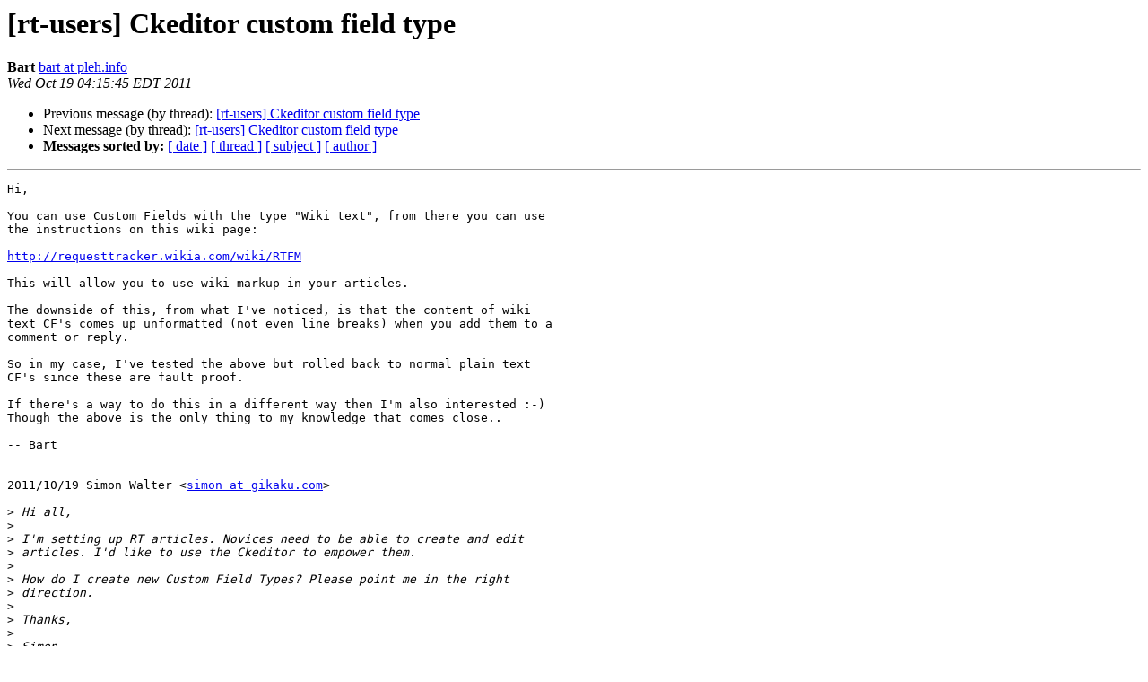

--- FILE ---
content_type: text/html
request_url: https://lists.bestpractical.com/pipermail/rt-users/2011-October/073362.html
body_size: 1635
content:
<!DOCTYPE HTML PUBLIC "-//W3C//DTD HTML 4.01 Transitional//EN">
<HTML>
 <HEAD>
   <TITLE> [rt-users] Ckeditor custom field type
   </TITLE>
   <LINK REL="Index" HREF="index.html" >
   <LINK REL="made" HREF="mailto:rt-users%40lists.bestpractical.com?Subject=Re%3A%20%5Brt-users%5D%20Ckeditor%20custom%20field%20type&In-Reply-To=%3CCAB2d3rbXF70aj1HxWiThQmaQ4yvJYb6PJbWOpbfdaCD7oO5iiw%40mail.gmail.com%3E">
   <META NAME="robots" CONTENT="index,nofollow">
   <style type="text/css">
       pre {
           white-space: pre-wrap;       /* css-2.1, curent FF, Opera, Safari */
           }
   </style>
   <META http-equiv="Content-Type" content="text/html; charset=us-ascii">
   <LINK REL="Previous"  HREF="073358.html">
   <LINK REL="Next"  HREF="073377.html">
 </HEAD>
 <BODY BGCOLOR="#ffffff">
   <H1>[rt-users] Ckeditor custom field type</H1>
    <B>Bart</B> 
    <A HREF="mailto:rt-users%40lists.bestpractical.com?Subject=Re%3A%20%5Brt-users%5D%20Ckeditor%20custom%20field%20type&In-Reply-To=%3CCAB2d3rbXF70aj1HxWiThQmaQ4yvJYb6PJbWOpbfdaCD7oO5iiw%40mail.gmail.com%3E"
       TITLE="[rt-users] Ckeditor custom field type">bart at pleh.info
       </A><BR>
    <I>Wed Oct 19 04:15:45 EDT 2011</I>
    <P><UL>
        <LI>Previous message (by thread): <A HREF="073358.html">[rt-users] Ckeditor custom field type
</A></li>
        <LI>Next message (by thread): <A HREF="073377.html">[rt-users] Ckeditor custom field type
</A></li>
         <LI> <B>Messages sorted by:</B> 
              <a href="date.html#73362">[ date ]</a>
              <a href="thread.html#73362">[ thread ]</a>
              <a href="subject.html#73362">[ subject ]</a>
              <a href="author.html#73362">[ author ]</a>
         </LI>
       </UL>
    <HR>  
<!--beginarticle-->
<PRE>Hi,

You can use Custom Fields with the type &quot;Wiki text&quot;, from there you can use
the instructions on this wiki page:

<A HREF="http://requesttracker.wikia.com/wiki/RTFM">http://requesttracker.wikia.com/wiki/RTFM</A>

This will allow you to use wiki markup in your articles.

The downside of this, from what I've noticed, is that the content of wiki
text CF's comes up unformatted (not even line breaks) when you add them to a
comment or reply.

So in my case, I've tested the above but rolled back to normal plain text
CF's since these are fault proof.

If there's a way to do this in a different way then I'm also interested :-)
Though the above is the only thing to my knowledge that comes close..

-- Bart


2011/10/19 Simon Walter &lt;<A HREF="https://lists.bestpractical.com/mailman/listinfo/rt-users">simon at gikaku.com</A>&gt;

&gt;<i> Hi all,
</I>&gt;<i>
</I>&gt;<i> I'm setting up RT articles. Novices need to be able to create and edit
</I>&gt;<i> articles. I'd like to use the Ckeditor to empower them.
</I>&gt;<i>
</I>&gt;<i> How do I create new Custom Field Types? Please point me in the right
</I>&gt;<i> direction.
</I>&gt;<i>
</I>&gt;<i> Thanks,
</I>&gt;<i>
</I>&gt;<i> Simon
</I>&gt;<i> --------
</I>&gt;<i> RT Training Sessions (<A HREF="http://bestpractical.com/services/training.html">http://bestpractical.com/services/training.html</A>)
</I>&gt;<i> *  Washington DC, USA  October 31 &amp; November 1, 2011
</I>&gt;<i> *  Barcelona, Spain  November 28 &amp; 29, 2011
</I>&gt;<i>
</I>-------------- next part --------------
An HTML attachment was scrubbed...
URL: &lt;<A HREF="http://lists.bestpractical.com/pipermail/rt-users/attachments/20111019/baf28089/attachment.htm">http://lists.bestpractical.com/pipermail/rt-users/attachments/20111019/baf28089/attachment.htm</A>&gt;
</PRE>

<!--endarticle-->
    <HR>
    <P><UL>
        <!--threads-->
	<LI>Previous message (by thread): <A HREF="073358.html">[rt-users] Ckeditor custom field type
</A></li>
	<LI>Next message (by thread): <A HREF="073377.html">[rt-users] Ckeditor custom field type
</A></li>
         <LI> <B>Messages sorted by:</B> 
              <a href="date.html#73362">[ date ]</a>
              <a href="thread.html#73362">[ thread ]</a>
              <a href="subject.html#73362">[ subject ]</a>
              <a href="author.html#73362">[ author ]</a>
         </LI>
       </UL>

<hr>
<a href="https://lists.bestpractical.com/mailman/listinfo/rt-users">More information about the rt-users
mailing list</a><br>
</body></html>
